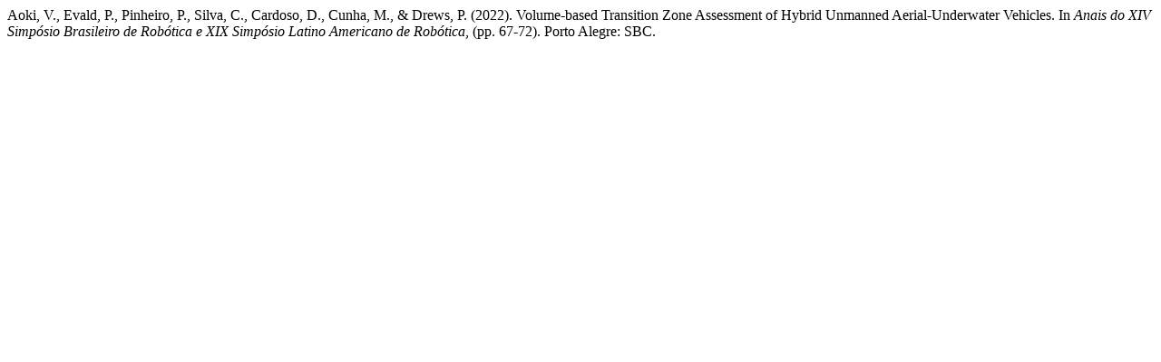

--- FILE ---
content_type: text/html; charset=UTF-8
request_url: https://sol.sbc.org.br/index.php/sbrlars/article/cite/23171/ApaCitationPlugin
body_size: 350
content:
	

		Aoki, V., 		Evald, P., 		Pinheiro, P., 		Silva, C., 		Cardoso, D., 		Cunha, M., &amp; 		Drews, P.
(2022).
 Volume-based Transition Zone Assessment of Hybrid Unmanned Aerial-Underwater Vehicles.
In <em>Anais do XIV Simpósio Brasileiro de Robótica e XIX Simpósio Latino Americano de Robótica</em>, (pp. 67-72). Porto Alegre: SBC.
